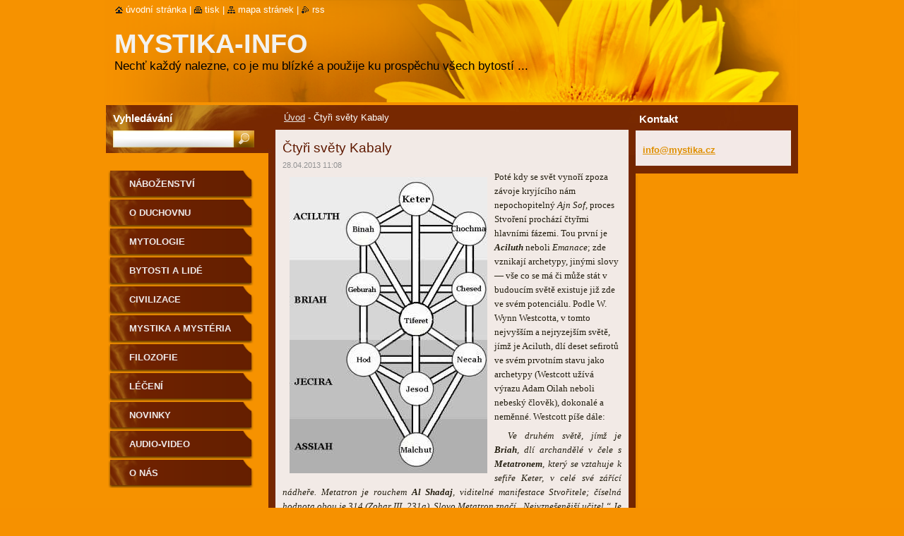

--- FILE ---
content_type: text/html; charset=UTF-8
request_url: https://www.mystika.info/news/ctyri-svety-kabaly/
body_size: 10202
content:
<!--[if lte IE 9]><!DOCTYPE HTML PUBLIC "-//W3C//DTD HTML 4.01 Transitional//EN" "https://www.w3.org/TR/html4/loose.dtd"><![endif]-->
<!DOCTYPE html>
<!--[if IE]><html class="ie" lang="cs"><![endif]-->
<!--[if gt IE 9]><!--> 
<html lang="cs">
<!--<![endif]-->
  <head>
    <!--[if lt IE 8]><meta http-equiv="X-UA-Compatible" content="IE=EmulateIE7"><![endif]--><!--[if IE 8]><meta http-equiv="X-UA-Compatible" content="IE=EmulateIE8"><![endif]--><!--[if IE 9]><meta http-equiv="X-UA-Compatible" content="IE=EmulateIE9"><![endif]-->
    <base href="https://www.mystika.info/">
  <meta charset="utf-8">
  <meta name="description" content="">
  <meta name="keywords" content="">
  <meta name="generator" content="Webnode">
  <meta name="apple-mobile-web-app-capable" content="yes">
  <meta name="apple-mobile-web-app-status-bar-style" content="black">
  <meta name="format-detection" content="telephone=no">
    <link rel="icon" type="image/svg+xml" href="/favicon.svg" sizes="any">  <link rel="icon" type="image/svg+xml" href="/favicon16.svg" sizes="16x16">  <link rel="icon" href="/favicon.ico">  <link rel="stylesheet" href="https://www.mystika.info/wysiwyg/system.style.css">
<link rel="canonical" href="https://www.mystika.info/news/ctyri-svety-kabaly/">
<script type="text/javascript">(function(i,s,o,g,r,a,m){i['GoogleAnalyticsObject']=r;i[r]=i[r]||function(){
			(i[r].q=i[r].q||[]).push(arguments)},i[r].l=1*new Date();a=s.createElement(o),
			m=s.getElementsByTagName(o)[0];a.async=1;a.src=g;m.parentNode.insertBefore(a,m)
			})(window,document,'script','//www.google-analytics.com/analytics.js','ga');ga('create', 'UA-797705-6', 'auto',{"name":"wnd_header"});ga('wnd_header.set', 'dimension1', 'W1');ga('wnd_header.set', 'anonymizeIp', true);ga('wnd_header.send', 'pageview');var pageTrackerAllTrackEvent=function(category,action,opt_label,opt_value){ga('send', 'event', category, action, opt_label, opt_value)};</script>
  <link rel="alternate" type="application/rss+xml" href="https://mystika.info/rss/all.xml" title="">
<!--[if lte IE 9]><style type="text/css">.cke_skin_webnode iframe {vertical-align: baseline !important;}</style><![endif]-->
    <title>Čtyři světy Kabaly :: Mystika-info</title>
    <meta name="robots" content="index, follow">
    <meta name="googlebot" content="index, follow">   
    <link href="/css/style.css" rel="stylesheet" type="text/css" media="screen,projection,handheld,tv">
    <link href="https://d11bh4d8fhuq47.cloudfront.net/_system/skins/v9/50000535/css/print.css" rel="stylesheet" type="text/css" media="print">
    <script type="text/javascript" src="https://d11bh4d8fhuq47.cloudfront.net/_system/skins/v9/50000535/js/functions.js"></script>
    <!--[if IE]>
			<script type="text/javascript" src="https://d11bh4d8fhuq47.cloudfront.net/_system/skins/v9/50000535/js/functions-ie.js"></script>
		<![endif]-->
		<!--[if IE 6]>
      <script type="text/javascript" src="https://d11bh4d8fhuq47.cloudfront.net/_system/skins/v9/50000535/js/png.js"></script>
			<script type="text/javascript">
        DD_belatedPNG.fix('.menu li a, .menu li a:hover, .menu li.selected a, .menu li.activeSelected a, .menu li.open a, .menu li.open a:hover, .menu .level1 li a, .menu .level1 li a:hover, .menu .level1 li.selected a, .menu .level1 li.activeSelected a, .menu .level1 li.open a, .menu .level1 li.open a:hover, .menu .level1 .level2 li a, .menu .level1 .level2 li a:hover, .menu .level1 .level2 li.selected a, .menu .level1 .level2 li.activeSelected a, #sidebar .boxTitle, #sidebar .boxContent, #sidebar .boxBottom, #right .boxTitle, #right .boxContent, #right .boxBottom');
        DD_belatedPNG.fixPNG('.menu li a, .menu li a:hover, .menu li.selected a, .menu li.activeSelected a, .menu li.open a, .menu li.open a:hover, .menu .level1 li a, .menu .level1 li a:hover, .menu .level1 li.selected a, .menu .level1 li.activeSelected a, .menu .level1 li.open a, .menu .level1 li.open a:hover, .menu .level1 .level2 li a, .menu .level1 .level2 li a:hover, .menu .level1 .level2 li.selected a, .menu .level1 .level2 li.activeSelected a, #sidebar .boxTitle, #sidebar .boxContent, #sidebar .boxBottom, #right .boxTitle, #right .boxContent, #right .boxBottom');
      </script> 
    <![endif]-->
  
				<script type="text/javascript">
				/* <![CDATA[ */
					
					if (typeof(RS_CFG) == 'undefined') RS_CFG = new Array();
					RS_CFG['staticServers'] = new Array('https://d11bh4d8fhuq47.cloudfront.net/');
					RS_CFG['skinServers'] = new Array('https://d11bh4d8fhuq47.cloudfront.net/');
					RS_CFG['filesPath'] = 'https://www.mystika.info/_files/';
					RS_CFG['filesAWSS3Path'] = 'https://f16c0e3553.clvaw-cdnwnd.com/f25051b6d6b1ad04034bf207dc2f2114/';
					RS_CFG['lbClose'] = 'Zavřít';
					RS_CFG['skin'] = 'default';
					if (!RS_CFG['labels']) RS_CFG['labels'] = new Array();
					RS_CFG['systemName'] = 'Webnode';
						
					RS_CFG['responsiveLayout'] = 0;
					RS_CFG['mobileDevice'] = 0;
					RS_CFG['labels']['copyPasteSource'] = 'Více zde:';
					
				/* ]]> */
				</script><script type="text/javascript" src="https://d11bh4d8fhuq47.cloudfront.net/_system/client/js/compressed/frontend.package.1-3-108.js?ph=f16c0e3553"></script><style type="text/css">#lostPasswordLink a, .formSuffixLinks a {color: inherit !important;}</style></head>  
  
  <body> 
  
    <div id="body_bg">
      <div id="site_bg">
      
        <div id="site">
        
          <!-- HEADER -->
          <div id="header">    
            <div class="illustration">
              <div id="logozone">               
                <div id="logo"><a href="home/" title="Přejít na úvodní stránku."><span id="rbcSystemIdentifierLogo">Mystika-info</span></a></div>         
                <p id="moto"><span id="rbcCompanySlogan" class="rbcNoStyleSpan">   Nechť každý nalezne, co je mu blízké a použije ku prospěchu všech bytostí ...</span></p>
              </div>              
              <img src="https://f16c0e3553.clvaw-cdnwnd.com/f25051b6d6b1ad04034bf207dc2f2114/200000400-4c74c4d6fd/50000000.png?ph=f16c0e3553" width="986" height="145" alt="">            </div>         
          </div>
          <!-- /HEADER -->
          
          <div class="cleaner"><!-- / --></div>
          
          <!-- MAIN -->
          <div id="main">
          
            <div id="content">             
              <div id="contentBoxs">       
       
                <!-- NAVIGATOR -->                
                <div id="pageNavigator" class="rbcContentBlock">                        <div id="navigator">           <a class="navFirstPage" href="/home/">Úvod</a>      <span><span> - </span></span>          <span id="navCurrentPage">Čtyři světy Kabaly</span>                 </div>              </div>                
                <!-- /NAVIGATOR --> 
                  
                <div class="cleaner"><!-- / --></div>                  
                
                <!-- MAIN CONTENT -->                
                

		
		
		  <div class="box">
        <div class="boxTitle"><h1>Čtyři světy Kabaly</h1></div>
        <div class="boxContent">
          <div class="contentBox"> 
        
            <div class="articleTime"><ins>28.04.2013 11:08</ins></div>
  		      					 
            <div class="articleDetail">    
              									
              <p><font color="#231e10"><font face="Georgia"><font size="2"><img alt="" src="https://f16c0e3553.clvaw-cdnwnd.com/f25051b6d6b1ad04034bf207dc2f2114/200000307-8f9ff9099c/4_words[1].jpg" style="border-width: 0px; border-style: solid; width: 280px; height: 420px; float: left;">Poté kdy se svět vynoří zpoza závoje kryjícího nám nepochopitelný <span lang="cs-CZ"><i><span style="font-weight: normal;">Ajn Sof,</span></i></span></font><font size="2"><span lang="cs-CZ"><span style="font-style: normal;"><span style="font-weight: normal;"> proces Stvoření prochází čtyřmi hlavními fázemi. Tou první je </span></span></span></font><font size="2"><span lang="cs-CZ"><i><b>Aciluth</b></i></span></font><font size="2"><span lang="cs-CZ"><span style="font-style: normal;"><span style="font-weight: normal;"> neboli </span></span></span></font><font size="2"><span lang="cs-CZ"><i><span style="font-weight: normal;">Emanace</span></i></span></font><font size="2"><span lang="cs-CZ"><span style="font-style: normal;"><span style="font-weight: normal;">; zde vznikají archetypy, jinými slovy — vše co se má či může stát v budoucím světě existuje již zde ve svém potenciálu. Podle W. Wynn Westcotta, v tomto nejvyšším a nejryzejším světě, jímž je Aciluth, dlí deset sefirotů ve svém prvotním stavu jako archetypy (Westcott užívá výrazu Adam Oilah neboli nebeský člověk), dokonalé a neměnné. Westcott píše dále:</span></span></span></font></font></font></p>
<p align="justify" style="background: 0% 50%; text-indent: 5.08mm; margin-bottom: 0mm; -moz-background-clip: border; -moz-background-origin: padding; -moz-background-inline-policy: continuous;"><font color="#231e10"><font face="Georgia, serif"><font size="2"><span lang="cs-CZ"><i><span style="font-weight: normal;">Ve druhém světě, jímž je </span></i></span></font></font></font><font color="#231e10"><font face="Georgia, serif"><font size="2"><span lang="cs-CZ"><i><b>Briah</b></i></span></font></font></font><font color="#231e10"><font face="Georgia, serif"><font size="2"><span lang="cs-CZ"><i><span style="font-weight: normal;">, dlí archandělé v čele s </span></i></span></font></font></font><font color="#231e10"><font face="Georgia, serif"><font size="2"><span lang="cs-CZ"><i><b>Metatronem</b></i></span></font></font></font><font color="#231e10"><font face="Georgia, serif"><font size="2"><span lang="cs-CZ"><i><span style="font-weight: normal;">, který se vztahuje k sefiře Keter, v celé své zářící nádheře. Metatron je rouchem </span></i></span></font></font></font><font color="#231e10"><font face="Georgia, serif"><font size="2"><span lang="cs-CZ"><i><b>Al Shadaj</b></i></span></font></font></font><font color="#231e10"><font face="Georgia, serif"><font size="2"><span lang="cs-CZ"><i><span style="font-weight: normal;">, viditelné manifestace Stvořitele; číselná hodnota obou je 314 (Zohar III. 231a). Slovo Metatron značí „Nejvznešenější učitel.“ Je zde zajímavá podoba s řeckým výrazem met thronon, neboli vedle trůnu (Božího), což ale může být dovedeno příliš daleko. Metatron je vůdcem všech archandělů ve vesmíru, kteří se starají o nebeská tělesa a o vývoj bytostí, které je obývají. Podle kabalistů, je Metatron efektivně Bohem na Zemi neboli Demiurgem. Podle Macgregora Matherse, ostatními archanděli jsou Raciel, Cafkiel, Cadkiel, Kamael, Michael, Haniel, Rafael, Gabriel a Sandalfon.</span></i></span></font></font></font></p>
<p align="justify" style="background: 0% 50%; text-indent: 5.08mm; margin-bottom: 0mm; -moz-background-clip: border; -moz-background-origin: padding; -moz-background-inline-policy: continuous;"><font color="#231e10"><font face="Georgia, serif"><font size="2"><span lang="cs-CZ"><i><span style="font-weight: normal;">Ve třetím světě, jímž je </span></i></span></font></font></font><font color="#231e10"><font face="Georgia, serif"><font size="2"><span lang="cs-CZ"><i><b>Jecira</b></i></span></font></font></font><font color="#231e10"><font face="Georgia, serif"><font size="2"><span lang="cs-CZ"><i><span style="font-weight: normal;">, se nachází deset kůrů andělských bytostí, každý z nich přináležících k některé ze sefirotů. Jsou to inteligentní nehmotné bytosti ve světelných rouchách, které mají na starosti některá z nebeských těles, planety a elementární síly, dále roční doby, počasí a podobně. Andělské kůry patřící k jednotlivým sefirotům jsou Chajoth ha kodeš — Aufanim, </span></i></span></font></font></font><font color="#000000"><font face="Georgia, serif"><font size="2"><span lang="en-US"><i><span style="font-weight: normal;">Arelim, Chashmalim, </span></i></span></font></font></font><font color="#000000"><font face="Georgia, serif"><font size="2"><span lang="cs-CZ"><i><span style="font-weight: normal;">Serafim</span></i></span></font></font></font><font color="#000000"><font face="Georgia, serif"><font size="2"><span lang="en-US"><i><span style="font-weight: normal;">, Melakim, Elohim, Beni Elohim, Cherubim </span></i></span></font></font></font><font color="#000000"><font face="Georgia, serif"><font size="2"><span lang="cs-CZ"><i><span style="font-weight: normal;">a jako desátí Išim, což jsou Blahořešené duše mužů a žen. Jecira je na úrovni formace a zahrnuje sefiroty Chesed, Geburah, Tiferet, Necah, Hod a Jesod. </span></i></span></font></font></font></p>
<p align="justify" style="background: 0% 50%; text-indent: 5.08mm; margin-bottom: 0mm; -moz-background-clip: border; -moz-background-origin: padding; -moz-background-inline-policy: continuous;"><font color="#000000"><font face="Georgia, serif"><font size="2"><span lang="cs-CZ"><i><span style="font-weight: normal;">Čtvrtý svět zvaný </span></i></span></font></font></font><font color="#000000"><font face="Georgia, serif"><font size="2"><span lang="cs-CZ"><i><b>Assiah</b></i></span></font></font></font><font color="#000000"><font face="Georgia, serif"><font size="2"><span lang="cs-CZ"><i><span style="font-weight: normal;"> obývají bytosti nejnižších řádů, také zlí démoni Klifotu, tzv. skořápky, rovněž veškeré hmotné předměty. K tomuto světu náležejí také lidé, jejichž duše jsou uvězněné v hmotných lidských tělech. Také tento svět má svých deset stupňů, postupně se vzdalujících od vyšších mocností a forem, každý z nich o něco temnější a více nečistý... </span></i></span></font></font></font></p>
<p align="justify" lang="cs-CZ" style="background: 0% 50%; text-indent: 5.08mm; font-weight: normal; margin-bottom: 0mm; -moz-background-clip: border; -moz-background-origin: padding; -moz-background-inline-policy: continuous;">&nbsp;</p>
<p align="justify" lang="cs-CZ" style="background: 0% 50%; text-indent: 5.08mm; font-style: normal; font-weight: normal; margin-bottom: 0mm; -moz-background-clip: border; -moz-background-origin: padding; -moz-background-inline-policy: continuous;"><font color="#000000"><font face="Georgia, serif"><font size="2">Westcott dále vypočítává temné a nečisté síly, také sedm stupňů pekla včetně jeho vládce Samaela čili Satana anděla smrti, Lilith neblahé pověsti. Celkem to není s našeho hlediska moc pěkný pohled a proto se jím dále zabývat nebudu. Stačí jen říci, že to tady dole na zemi lehké nemáme...</font></font></font></p>
<p align="justify" lang="cs-CZ" style="background: 0% 50%; text-indent: 5.08mm; font-style: normal; font-weight: normal; margin-bottom: 0mm; -moz-background-clip: border; -moz-background-origin: padding; -moz-background-inline-policy: continuous;">&nbsp;</p>
<p align="center" lang="cs-CZ" style="background: 0% 50%; text-indent: 5.08mm; font-weight: normal; margin-bottom: 0mm; -moz-background-clip: border; -moz-background-origin: padding; -moz-background-inline-policy: continuous;">&nbsp;</p>
<p align="justify" lang="cs-CZ" style="background: 0% 50%; text-indent: 5.08mm; font-style: normal; font-weight: normal; margin-bottom: 0mm; -moz-background-clip: border; -moz-background-origin: padding; -moz-background-inline-policy: continuous;"><font color="#231e10"><font face="Georgia, serif"><font size="2">Vpravo máme poněkud jiný pohled na Čtyři kabalistické světy, kde tyto světy, každý s deseti sefiroty, tvoří koncentrické kruhy. </font></font></font></p>
<p align="justify" style="background: 0% 50%; text-indent: 5.08mm; margin-bottom: 0mm; -moz-background-clip: border; -moz-background-origin: padding; -moz-background-inline-policy: continuous;"><font color="#231e10"><font face="Georgia, serif"><font size="2"><span lang="cs-CZ"><i><b>Aciluth</b></i></span></font></font></font><font color="#231e10"><font face="Georgia, serif"><font size="2"><span lang="cs-CZ"><span style="font-style: normal;"><span style="font-weight: normal;">, jako </span></span></span></font></font></font><font color="#231e10"><font face="Georgia, serif"><font size="2"><span lang="cs-CZ"><i><span style="font-weight: normal;">svět emanací a archetypů</span></i></span></font></font></font><font color="#231e10"><font face="Georgia, serif"><font size="2"><span lang="cs-CZ"><span style="font-style: normal;"><span style="font-weight: normal;">, se v zásadě nachází mimo pole našeho chápání. Máme zde ale klíče v podobě jmen a číselných hodnot, s jejichž pomocí mají ti nejvyspělejší z lidstva možnost jejich mystické významy rozluštit a pochopit. Aciluth odpovídá </span></span></span></font></font></font><font color="#231e10"><font face="Georgia, serif"><font size="2"><span lang="cs-CZ"><i><b>živlu ohně</b></i></span></font></font></font><font color="#231e10"><font face="Georgia, serif"><font size="2"><span lang="cs-CZ"><span style="font-style: normal;"><span style="font-weight: normal;"> starověkých filozofů.</span></span></span></font></font></font></p>
<p align="justify" style="background: 0% 50%; text-indent: 5.08mm; margin-bottom: 0mm; -moz-background-clip: border; -moz-background-origin: padding; -moz-background-inline-policy: continuous;"><font color="#231e10"><font face="Georgia, serif"><font size="2"><span lang="cs-CZ"><i><b>Briah: </b></i></span></font></font></font><font color="#231e10"><font face="Georgia, serif"><font size="2"><span lang="cs-CZ"><span style="font-style: normal;"><span style="font-weight: normal;">slovo je odvozené z hebrejského výrazu pro „</span></span></span></font></font></font><font color="#231e10"><font face="Georgia, serif"><font size="2"><span lang="cs-CZ"><i><span style="font-weight: normal;">tvorbu, tvořiti,</span></i></span></font></font></font><font color="#231e10"><font face="Georgia, serif"><font size="2"><span lang="cs-CZ"><span style="font-style: normal;"><span style="font-weight: normal;">“ je vskutku světem Stvoření a nám se nabízí do něho vstup na úrovni nábožné filozofie. Je to také ten svět, který míní Pythagoras i jiní starověcí filozofové, když hovoří o „hudbě sfér.“ Briah odpovídá </span></span></span></font></font></font><font color="#231e10"><font face="Georgia, serif"><font size="2"><span lang="cs-CZ"><i><b>živlu vzduchu</b></i></span></font></font></font><font color="#231e10"><font face="Georgia, serif"><font size="2"><span lang="cs-CZ"><span style="font-style: normal;"><span style="font-weight: normal;">. </span></span></span></font></font></font></p>
<p align="justify" style="background: 0% 50%; text-indent: 5.08mm; margin-bottom: 0mm; -moz-background-clip: border; -moz-background-origin: padding; -moz-background-inline-policy: continuous;"><font color="#231e10"><font face="Georgia, serif"><font size="2"><span lang="cs-CZ"><i><b>Živel vodní, </b></i></span></font></font></font><font color="#231e10"><font face="Georgia, serif"><font size="2"><span lang="cs-CZ"><span style="font-style: normal;"><span style="font-weight: normal;">ovládá </span></span></span></font></font></font><font color="#231e10"><font face="Georgia, serif"><font size="2"><span lang="cs-CZ"><span style="font-style: normal;"><b>Jecirah.</b></span></span></font></font></font><font color="#231e10"><font face="Georgia, serif"><font size="2"><span lang="cs-CZ"><span style="font-style: normal;"><span style="font-weight: normal;"> Voda je živlem proměnlivým, pohyblivým, vše naplňujícím. Tento svět již začíná být pochopitelný pro ty z nás, kteří ovládáme vyšší formy astrologie (ovšem rozhodně ne toho druhu jaký nám nabízí denní tisk) a posvátné vědy o číslech, rovněž zvané Pythagorejskou numerologií. Slovo </span></span></span></font></font></font><font color="#231e10"><font face="Georgia, serif"><font size="2"><span lang="cs-CZ"><i><span style="font-weight: normal;">Jecirah </span></i></span></font></font></font><font color="#231e10"><font face="Georgia, serif"><font size="2"><span lang="cs-CZ"><span style="font-style: normal;"><span style="font-weight: normal;">je odvozené z hebrejského výrazu pro t</span></span></span></font></font></font><font color="#231e10"><font face="Georgia, serif"><font size="2"><span lang="cs-CZ"><i><span style="font-weight: normal;">vorbu, tvořiti</span></i></span></font></font></font><font color="#231e10"><font face="Georgia, serif"><font size="2"><span lang="cs-CZ"><span style="font-style: normal;"><span style="font-weight: normal;">. Zde již máme (někteří z nás a ne vždy ti duchovně nejvyspělejší) možnost cestovat v tzv. </span></span></span></font></font></font><font color="#231e10"><font face="Georgia, serif"><font size="2"><span lang="cs-CZ"><i><span style="font-weight: normal;">astrálním těle, </span></i><span style="font-weight: normal;">jak je popisují </span></span></font></font></font><font color="#231e10"><font face="Georgia, serif"><font size="2"><span lang="cs-CZ"><span style="font-style: normal;"><span style="font-weight: normal;">teosofové. Astrální tělo neboli </span></span></span></font></font></font><font color="#231e10"><font face="Georgia, serif"><font size="2"><span lang="cs-CZ"><i><span style="font-weight: normal;">tělo touhy, tužeb</span></i></span></font></font></font><font color="#231e10"><font face="Georgia, serif"><font size="2"><span lang="cs-CZ"><span style="font-style: normal;"><span style="font-weight: normal;">, je ovládáno lidskými emocemi a míra jeho ovladatelnosti se tudíž řídí tím jak dalece jsme schopni svoje emoce podřídit vůli. Cestovat v astrálním těle ve spánku dokáže víceméně každý člověk, až na to, že téměř nikdy neví kam se dostane. Není to zcela nepodobné tomu kdy se člověk potápí v moři, přičemž si vybere namátkou místo odkud z loďky skočí do vody. Někdy se přitom setká hned pod hladinou s celými hejny ryb a jiných zajímavých tvorů, jindy to může být celkem fádní a nudná záležitost. Navíc je tu nám přirozený sklon k zapomínání toho, co se nám právě zdálo... </span></span></span></font></font></font></p>
<p align="justify" style="background: 0% 50%; text-indent: 5.08mm; margin-bottom: 0mm; -moz-background-clip: border; -moz-background-origin: padding; -moz-background-inline-policy: continuous;"><font color="#231e10"><font face="Georgia, serif"><font size="2"><span lang="cs-CZ"><i><b>Assiah </b></i></span></font></font></font><font color="#231e10"><font face="Georgia, serif"><font size="2"><span lang="cs-CZ"><span style="font-style: normal;"><span style="font-weight: normal;">- znamená „udělat,“ ve smyslu hmotném. Assiah je světem hmotných forem, který se projevuje jako aplikace matematických čísel. Odpovídá </span></span></span></font></font></font><font color="#231e10"><font face="Georgia, serif"><font size="2"><span lang="cs-CZ"><i><span style="font-weight: normal;">živlu země</span></i></span></font></font></font><font color="#231e10"><font face="Georgia, serif"><font size="2"><span lang="cs-CZ"><span style="font-style: normal;"><span style="font-weight: normal;"> a sefiře </span></span></span></font></font></font><font color="#231e10"><font face="Georgia, serif"><font size="2"><span lang="cs-CZ"><i><span style="font-weight: normal;">Malchut</span></i></span></font></font></font><font color="#231e10"><font face="Georgia, serif"><font size="2"><span lang="cs-CZ"><span style="font-style: normal;"><span style="font-weight: normal;">, která je ze všech sefirotů nejvíce negativní v tom smyslu, že projevuje největší touhu po tom přijímat. Na tuto žádostivost můžeme potom nahlížet jako na gravitaci; Malchut má kolem sebe silné gravitační pole, aby mohl k sobě přitahovat co nejvíce sil jimiž disponují ostatní sefiroty i světy. V tomto bodě se nacházíme nejdále od původního zdroje, takže bychom mohli očekávat, že pozitivní tvořivé síly zde budou nejslabší. Nicméně, pravdou je opak — tyto jsou vtahovány do víru, který síly touhy zde vytvářejí, aby nakonec vyústily na místě svého určení. </span></span></span></font></font></font></p>
<p align="justify" lang="cs-CZ" style="background: 0% 50%; text-indent: 5.08mm; margin-bottom: 0mm; -moz-background-clip: border; -moz-background-origin: padding; -moz-background-inline-policy: continuous;">&nbsp;</p>
<p align="justify" style="background: 0% 50%; text-indent: 5.08mm; margin-bottom: 0mm; -moz-background-clip: border; -moz-background-origin: padding; -moz-background-inline-policy: continuous;"><font color="#231e10"><font face="Georgia, serif"><font size="2"><span lang="cs-CZ"><span style="font-style: normal;"><span style="font-weight: normal;">Jeden ze způsobů jak si můžeme síly Malchutu znázornit, je představit si koncentrické kruhy jaké vidíme na diagramu, které s tím jak se blíží ke středu mají neustále se zvyšující tendenci stát se spirálovitými a nakonec téměř přímo lineárními, mířícími do středu víru. Proto se této čtvrté fázi Stvoření někdy také říká </span></span></span></font></font></font><font color="#231e10"><font face="Georgia, serif"><font size="2"><span lang="cs-CZ"><i><span style="font-weight: normal;">lineární fáze</span></i></span></font></font></font><font color="#231e10"><font face="Georgia, serif"><font size="2"><span lang="cs-CZ"><span style="font-style: normal;"><span style="font-weight: normal;">, protože silná touha činí emanace, které původně byly přitahovány směrem k Malchutu velice lehce, padat téměř vertikálně dolů. </span></span></span></font></font></font></p>
<p align="justify" style="background: 0% 50%; text-indent: 5.08mm; margin-bottom: 0mm; -moz-background-clip: border; -moz-background-origin: padding; -moz-background-inline-policy: continuous;">&nbsp;</p>
<p>Zdroj: <a href="http://www.kabalacesky.com">https://www.kabalacesky.com</a></p>
<p align="justify" style="background: 0% 50%; text-indent: 5.08mm; margin-bottom: 0mm; -moz-background-clip: border; -moz-background-origin: padding; -moz-background-inline-policy: continuous;">&nbsp;</p>
      								      		
              					
              <div class="cleaner"><!-- / --></div>
              
              
              					
              <div class="cleaner"><!-- / --></div>
              
              <div class="rbcBookmarks"><div id="rbcBookmarks200004678"></div></div>
		<script type="text/javascript">
			/* <![CDATA[ */
			Event.observe(window, 'load', function(){
				var bookmarks = '<div style=\"float:left;\"><div style=\"float:left;\"><iframe src=\"//www.facebook.com/plugins/like.php?href=https://www.mystika.info/news/ctyri-svety-kabaly/&amp;send=false&amp;layout=button_count&amp;width=155&amp;show_faces=false&amp;action=like&amp;colorscheme=light&amp;font&amp;height=21&amp;appId=397846014145828&amp;locale=cs_CZ\" scrolling=\"no\" frameborder=\"0\" style=\"border:none; overflow:hidden; width:155px; height:21px; position:relative; top:1px;\" allowtransparency=\"true\"></iframe></div><div style=\"float:left;\"><a href=\"https://twitter.com/share\" class=\"twitter-share-button\" data-count=\"horizontal\" data-via=\"webnode\" data-lang=\"en\">Tweet</a></div><script type=\"text/javascript\">(function() {var po = document.createElement(\'script\'); po.type = \'text/javascript\'; po.async = true;po.src = \'//platform.twitter.com/widgets.js\';var s = document.getElementsByTagName(\'script\')[0]; s.parentNode.insertBefore(po, s);})();'+'<'+'/scr'+'ipt></div> <div class=\"addthis_toolbox addthis_default_style\" style=\"float:left;\"><a class=\"addthis_counter addthis_pill_style\"></a></div> <script type=\"text/javascript\">(function() {var po = document.createElement(\'script\'); po.type = \'text/javascript\'; po.async = true;po.src = \'https://s7.addthis.com/js/250/addthis_widget.js#pubid=webnode\';var s = document.getElementsByTagName(\'script\')[0]; s.parentNode.insertBefore(po, s);})();'+'<'+'/scr'+'ipt><div style=\"clear:both;\"></div>';
				$('rbcBookmarks200004678').innerHTML = bookmarks;
				bookmarks.evalScripts();
			});
			/* ]]> */
		</script>
		      
                        
              <div class="cleaner"><!-- / --></div>  			
              
              <div class="back"><a href="archive/news/">Zpět</a></div>
                      
            </div>
        
          </div>
        </div>
        <div class="boxBottom"><!-- / --></div>
      </div>
      
			
		
		  <div class="cleaner"><!-- / --></div>

		                       
                <!-- /MAIN CONTENT -->             
                   
              </div>               
              <div id="contentBottom"><!-- / --></div>                           
            </div>
            
            <!-- SIDEBAR -->
            <div id="sidebar">
              <div id="sidebarContent">
              
                <!-- MENU -->
                


      <div id="menuzone">

		<ul class="menu">
	<li class="first">
  
      <a href="/nabozenstvi/">
    
      Náboženství
      
  </a>
  
  </li>
	<li>
  
      <a href="/o-duchovnu/">
    
      O duchovnu
      
  </a>
  
  </li>
	<li>
  
      <a href="/mytologie-/">
    
      Mytologie
      
  </a>
  
  </li>
	<li>
  
      <a href="/bytosti/">
    
      Bytosti a lidé
      
  </a>
  
  </li>
	<li>
  
      <a href="/civilizace/">
    
      Civilizace
      
  </a>
  
  </li>
	<li>
  
      <a href="/mystika-a-mysteria/">
    
      Mystika a mystéria
      
  </a>
  
  </li>
	<li>
  
      <a href="/filozofie/">
    
      Filozofie
      
  </a>
  
  </li>
	<li>
  
      <a href="/leceni/">
    
      Léčení
      
  </a>
  
  </li>
	<li>
  
      <a href="/novinky/">
    
      Novinky
      
  </a>
  
  </li>
	<li>
  
      <a href="/audio-video/">
    
      Audio-Video
      
  </a>
  
  </li>
	<li class="last">
  
      <a href="/o-nas/">
    
      O nás
      
  </a>
  
  </li>
</ul>

      </div>

					       
                <!-- /MENU -->
                
                <div class="cleaner"><!-- / --></div>
                
                <!-- SIDEBAR CONTENT -->                         
                          
                                                     
                <!-- /SIDEBAR CONTENT -->
              
              </div>
            </div>            
            <!-- /SIDEBAR -->
            
            <!-- RIGHT CONTENT -->
            <div id="right">
              <div id="rightContent">
              
                <!-- CONTACT -->                
                
          
      <div id="contact">
        <div id="contactTitle"><h2>Kontakt</h2></div>
          <div id="contactContent">
          
		

      <p class="name"></p>
                  
      
      
	
	    <p class="email"><a href="&#109;&#97;&#105;&#108;&#116;&#111;:&#105;&#110;&#102;&#111;&#64;&#109;&#121;&#115;&#116;&#105;&#107;&#97;&#46;&#99;&#122;"><span id="rbcContactEmail">&#105;&#110;&#102;&#111;&#64;&#109;&#121;&#115;&#116;&#105;&#107;&#97;&#46;&#99;&#122;</span></a></p>

	        

		
        
          </div>
        <div id="contactBottom"><!-- / --></div>
      </div>
      
      <div class="cleaner"><!-- / --></div>

					                 
                <!-- /CONTACT -->               
                
                          
                           
              </div>
            </div>  
            <!-- /RIGHT CONTENT -->            
            
            <hr class="cleaner">
            
            <!-- SEARCH BOX -->
            
        
      <div id="searchBox">

		<form action="/search/" method="get" id="fulltextSearch">
		
		    <label for="fulltextSearchText">Vyhledávání</label>
		    <div class="cleaner"><!-- / --></div>
		    
      	<input type="text" id="fulltextSearchText" name="text">
      	<input type="image" id="fulltextSubmit" src="https://d11bh4d8fhuq47.cloudfront.net/_system/skins/v9/50000535/img/search_btn.jpg" alt="Hledat">

		</form>


      </div>
      
      <div class="cleaner"><!-- / --></div>

		            <!-- SEARCH BOX -->
                      
          </div>
          <!-- /MAIN -->
          
          <!-- QUICK LINKS -->
          <table id="quickLinks">
            <tr><td>
              <div id="links">
                <p>
                  <span class="homepage"><a href="home/" title="Přejít na úvodní stránku.">Úvodní stránka</a></span>
                  <span class="separator"> | </span>
                  <span class="print"><a href="#" onclick="window.print(); return false;" title="Vytisknout stránku">Tisk</a></span>
                  <span class="separator"> | </span>
                  <span class="sitemap"><a href="/sitemap/" title="Přejít na mapu stránek.">Mapa stránek</a></span>
                  <span class="separator"> | </span>
                  <span class="rss"><a href="/rss/" title="RSS kanály">RSS</a></span>
                </p>  
              </div>
            </td><td>
              <div class="lang"><div id="languageSelect"></div>			</div>
            </td></tr>
          </table>
          <!-- /QUICK LINKS -->
        
        </div>
        
        <!-- FOOTER -->
        <div id="footer">
          <div id="footerLeft"><span id="rbcFooterText" class="rbcNoStyleSpan">© 2014 Všechna práva vyhrazena.</span></div>            
          <div id="footerRight"><span class="rbcSignatureText">Vytvořeno službou <a href="https://www.webnode.cz?utm_source=brand&amp;utm_medium=footer&amp;utm_campaign=premium" rel="nofollow" >Webnode</a></span></div>   
        </div>
        <!-- /FOOTER -->
        
      </div>
    </div>

    <script type="text/javascript">
		/* <![CDATA[ */

			RubicusFrontendIns.addObserver
			({

				onContentChange: function ()
        {
          RubicusFrontendIns.faqInit('faq', 'answerBlock');
          
          box_maximizing();
        },

				onStartSlideshow: function()
				{
					$('slideshowControl').innerHTML	= '<span>Pozastavit prezentaci<'+'/span>';
					$('slideshowControl').title			= 'Pozastavit automatické procházení obrázků';
					$('slideshowControl').onclick		= RubicusFrontendIns.stopSlideshow.bind(RubicusFrontendIns);
				},

				onStopSlideshow: function()
				{
					$('slideshowControl').innerHTML	= '<span>Spustit prezentaci<'+'/span>';
					$('slideshowControl').title			= 'Spustit automatické procházení obrázků';
					$('slideshowControl').onclick		= RubicusFrontendIns.startSlideshow.bind(RubicusFrontendIns);
				},

				onShowImage: function()
				{
					if (RubicusFrontendIns.isSlideshowMode())
					{
						$('slideshowControl').innerHTML	= '<span>Pozastavit prezentaci<'+'/span>';
						$('slideshowControl').title			= 'Pozastavit automatické procházení obrázků';
						$('slideshowControl').onclick		= RubicusFrontendIns.stopSlideshow.bind(RubicusFrontendIns);
					}
				}

			 });
       
        RubicusFrontendIns.faqInit('faq', 'answerBlock'); 
        
        box_maximizing();
        		          
			  RubicusFrontendIns.addFileToPreload('https://d11bh4d8fhuq47.cloudfront.net/_system/skins/v9/50000535/img/loading.gif');
			  RubicusFrontendIns.addFileToPreload('https://d11bh4d8fhuq47.cloudfront.net/_system/skins/v9/50000535/img/menu_active.png');
			  RubicusFrontendIns.addFileToPreload('https://d11bh4d8fhuq47.cloudfront.net/_system/skins/v9/50000535/img/menu_hover.png');
			  RubicusFrontendIns.addFileToPreload('https://d11bh4d8fhuq47.cloudfront.net/_system/skins/v9/50000535/img/menu_open.png');
			  RubicusFrontendIns.addFileToPreload('https://d11bh4d8fhuq47.cloudfront.net/_system/skins/v9/50000535/img/submenu2_hover.png');
			  
			  RubicusFrontendIns.addFileToPreload('https://d11bh4d8fhuq47.cloudfront.net/_system/skins/v9/50000535/img/submenu_active.png');
			  RubicusFrontendIns.addFileToPreload('https://d11bh4d8fhuq47.cloudfront.net/_system/skins/v9/50000535/img/submenu_hover.png');			  
			  RubicusFrontendIns.addFileToPreload('https://d11bh4d8fhuq47.cloudfront.net/_system/skins/v9/50000535/img/submenu_open.png');
			  
			  
			  
  		/* ]]> */
  	 </script>
  
  <div id="rbcFooterHtml"></div><script type="text/javascript">var keenTrackerCmsTrackEvent=function(id){if(typeof _jsTracker=="undefined" || !_jsTracker){return false;};try{var name=_keenEvents[id];var keenEvent={user:{u:_keenData.u,p:_keenData.p,lc:_keenData.lc,t:_keenData.t},action:{identifier:id,name:name,category:'cms',platform:'WND1',version:'2.1.157'},browser:{url:location.href,ua:navigator.userAgent,referer_url:document.referrer,resolution:screen.width+'x'+screen.height,ip:'85.208.96.204'}};_jsTracker.jsonpSubmit('PROD',keenEvent,function(err,res){});}catch(err){console.log(err)};};</script></body>
</html>